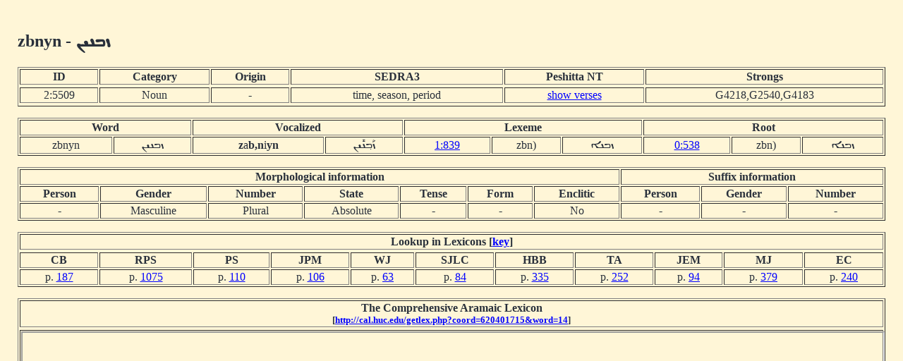

--- FILE ---
content_type: text/html; charset=UTF-8
request_url: https://dukhrana.com/lexicon/word.php?adr=2:5509&font=Estrangelo+Edessa&size=125%25&source=
body_size: 1964
content:
<!DOCTYPE HTML PUBLIC "-//W3C//DTD HTML 4.01 Transitional//EN" "http://www.w3.org/TR/html4/loose.dtd">
<!-- Copyright (c) Lars Lindgren 2006 - 2025. All rights reserved. -->
<html>
<head>
<title>Word 'zbnyn'</title>
<meta http-equiv="Content-Type" content="text/html; charset=ISO-8859-1">
<link href="/dukhrana.css" rel="stylesheet" type="text/css">
<link href="/fonts/fonts_meltho.css" rel="stylesheet" type="text/css">
<link href="/fonts/fonts_ios.css" rel="stylesheet" type="text/css">
<script type="text/javascript">
<!--
function wopen(url, name, w, h)
{
  var win = window.open(url, name, 'width=' + w + ', height=' + h + ', ' + 'location=no, menubar=no, ' + 'status=no, toolbar=no, scrollbars=yes, resizable=yes');
  win.resizeTo(w, h);
  win.focus();
}
//-->
</script>
</head>
<body background="/images/styles/scripture_background_tile.jpg" bgcolor="#fff6d7" text="#29303B" link="#0000ff" alink="#ff0000" vlink="#aa00aa">
<table width="100%" cellpadding="15" align="center" class="scripture2">
<tr>
<td>
<h2>zbnyn - <span dir="RTL" style='font-size:125%;font-family:"Estrangelo Edessa"'>&#1817;&#1810;&#1826;&#1821;&#1826;</span></h2><table width="100%" class="scripture2" border="1"><tr align="center"><td><b>ID</b></td> <td><b>Category</b></td> <td><b>Origin</b></td> <td><b>SEDRA3</b></td> <td><b>Peshitta NT</b></td> <td><b>Strongs</b></td><tr><tr align="center"><td>2:5509</td> <td>Noun</td> <td>-</td> <td>time, season, period</td> <td><a href="/peshitta/sedra_concordance.php?adr=2:5509&font=Estrangelo+Edessa&size=125%25&source=" target="popup" onClick="wopen('/peshitta/sedra_concordance.php?adr=2:5509&font=Estrangelo+Edessa&size=125%25&source=', 'popup_concordence', 1024, 512); return false;">show verses</a></td> <td>G4218,G2540,G4183</td><tr></table><p><table width="100%" class="scripture2" border="1"><tr align="center"><td colspan="2"><b>Word</b></td> <td colspan="2"><b>Vocalized</b></td> <td colspan="3"><b>Lexeme</b></td> <td colspan="3"><b>Root</b></td></tr><tr align="center"><td>zbnyn</td> <td><span dir="RTL" style='font-size:125%;font-family:"Estrangelo Edessa"'>&#1817;&#1810;&#1826;&#1821;&#1826;</span></td> <td><b>z</b>a<b>b</b><b>,</b><b>n</b>i<b>y</b><b>n</b></td> <td dir=RTL><span dir="RTL" style='font-size:125%;font-family:"Estrangelo Edessa"'>&#1817;&#1840;&#1810;&#1858;&#1826;&#1850;&#1821;&#1826;</span></td><td><a href="lexeme.php?adr=1:839&font=Estrangelo+Edessa&size=125%25" target="popup" onClick="wopen('lexeme.php?adr=1:839&font=Estrangelo+Edessa&size=125%25', 'popup_lexeme', 1024, 512); return false;">1:839</a></td><td>zbn)</td> <td dir=RTL><span dir="RTL" style='font-size:125%;font-family:"Estrangelo Edessa"'>&#1817;&#1810;&#1826;&#1808;</span></td> <td><a href="root.php?adr=0:538&font=Estrangelo+Edessa&size=125%25" target="popup" onClick="wopen('root.php?adr=0:538&font=Estrangelo+Edessa&size=125%25', 'popup_root', 1024, 512); return false;">0:538</a></td> <td>zbn)</td> <td dir=RTL><span dir="RTL" style='font-size:125%;font-family:"Estrangelo Edessa"'>&#1817;&#1810;&#1826;&#1808;</span></td></tr></table><p><table width="100%" class="scripture2" border="1"><tr align="center"><td colspan="7"><b>Morphological information</b></td> <td colspan="3"><b>Suffix information</b></td></tr><tr align="center"><td><b>Person</b></td> <td><b>Gender</b></td> <td><b>Number<b></td> <td><b>State</b></td> <td><b>Tense</b></td> <td><b>Form</b></td> <td><b>Enclitic</b></td> <td><b>Person</b></td> <td><b>Gender</b></td> <td><b>Number</b></td></tr><tr align="center"><td>-</td> <td>Masculine</td> <td>Plural</td> <td>Absolute</td> <td>-</td> <td>-</td> <td>No</td> <td>-</td> <td>-</td> <td>-</td></tr></table><p><table width="100%" class="scripture2" border="1"><tr align="center"><td colspan="11"><b>Lookup in Lexicons [<a href="lexicon_key.php" target="popup" onClick="wopen('lexicon_key.php', 'lexicon_key', 800, 475); return false;">key</a>]</b></td></td><tr><tr><td align="center"><b>CB</b></td><td align="center"><b>RPS</b></td><td align="center"><b>PS</b></td><td align="center"><b>JPM</b></td><td align="center"><b>WJ</b></td><td align="center"><b>SJLC</b></td><td align="center"><b>HBB</b></td><td align="center"><b>TA</b></td><td align="center"><b>JEM</b></td><td align="center"><b>MJ</b></td><td align="center"><b>EC</b></td></tr><tr><td><center>p. <a href="/lexicon/Brockelmann/page.php?p=187" target="popup" onClick="wopen('/lexicon/Brockelmann/page.php?p=187', 'popup_Brockelmann_187', 800, 1100); return false;">187</a></center></td><td><center>p. <a href="/lexicon/RPayneSmith/page.php?p=1075" target="popup" onClick="wopen('/lexicon/RPayneSmith/page.php?p=1075', 'popup_RPayneSmith_1075', 900, 1100); return false;">1075</a></center></td><td><center>p. <a href="/lexicon/PayneSmith/page.php?p=110" target="popup" onClick="wopen('/lexicon/PayneSmith/page.php?p=110', 'popup_PayneSmith_110', 850, 1100); return false;">110</a></center></td><!-- Margoliouth offset: 106 --><td><center>p. <a href="/lexicon/Margoliouth/page.php?p=106" target="popup" onClick="wopen('/lexicon/Margoliouth/page.php?p=106', 'popup_Margoliouth_106', 850, 1100); return false;">106</a></center></td><td><center>p. <a href="/lexicon/Jennings/page.php?p=63" target="popup" onClick="wopen('/lexicon/Jennings/page.php?p=63', 'popup_Jennings_63', 850, 1100); return false;">63</a></center></td><!-- Costaz offset: 83 --><td><center>p. <a href="/lexicon/Costaz/page.php?p=84" target="popup" onClick="wopen('/lexicon/Costaz/page.php?p=84', 'popup_Costaz_84', 850, 1100); return false;">84</a></center></td><!-- BarBahlul offset: 334 --><td><center>p. <a href="/lexicon/BarBahlul/page.php?p=335" target="popup" onClick="wopen('/lexicon/BarBahlul/page.php?p=335', 'popup_BarBahlul_335', 850, 1100); return false;">335</a></center></td><!-- Toma Audo offset: 248, 7021401 -->
<td><center>p. <a href="/lexicon/TomaAudo/page.php?p=252" target="popup" onClick="wopen('/lexicon/TomaAudo/page.php?p=252', 'popup_TomaAudo_252', 850, 1100); return false;">252</a></center></td><!-- Manna offset: 93 --><td><center>p. <a href="/lexicon/Manna/page.php?p=94" target="popup" onClick="wopen('/lexicon/Manna/page.php?p=94', 'popup_Manna_94', 1000, 900); return false;">94</a></center></td><td><center>p. <a href="/lexicon/Jastrow/page.php?p=379" target="popup" onClick="wopen('/lexicon/Jastrow/page.php?p=379', 'popup_Jastrow_379', 800, 1100); return false;">379</a></center></td><td><center>p. <a href="/lexicon/Castelli/page.php?p=240" target="popup" onClick="wopen('/lexicon/Castelli/page.php?p=240', 'popup_Castelli_240', 800, 1100); return false;">240</a></center></td></tr></table><p><table width="100%" class="scripture2" border="1"><tr align="center"><td><b>The Comprehensive Aramaic Lexicon<br><sup>[<a href="http://cal.huc.edu/getlex.php?coord=620401715&word=14" target="new">http://cal.huc.edu/getlex.php?coord=620401715&word=14</a>]</sup></td><tr>
<tr align="center"><td><iframe src="http://cal.huc.edu/getlex.php?coord=620401715&word=14" width="100%" height="480"></iframe></td><tr>
</table><!-- <br><sup>(NOTE! The vowel signs displayed in the syriac writing might not be a hundred percent accurate!)</sup> --><!--Page last modified: Friday June 20, 2025, 22:05:12 pm UTC-->
<p>
<center><sup>&copy; 2006-2025 Dukhrana Biblical Research</sup></center>
</td>
</tr>
</table>
</body>
</html>
